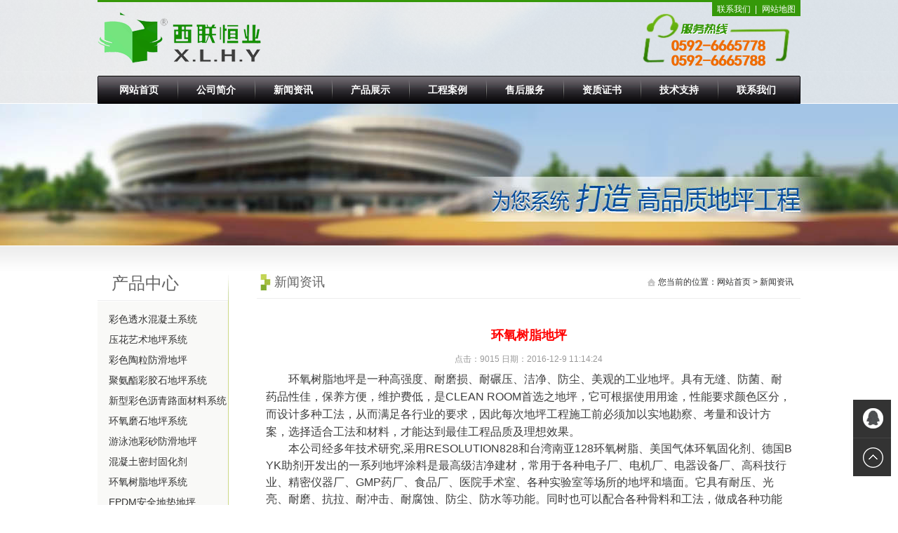

--- FILE ---
content_type: text/html; charset=utf-8
request_url: http://zgxlhy.com/Newsdetail.aspx?id=876
body_size: 7360
content:

<!DOCTYPE html PUBLIC "-//W3C//DTD XHTML 1.0 Transitional//EN" "http://www.w3.org/TR/xhtml1/DTD/xhtml1-transitional.dtd">
<html xmlns="http://www.w3.org/1999/xhtml">
<head id="Head1"><meta http-equiv="X-UA-Compatible" content="IE=edge" /><meta http-equiv="Content-Type" content="text/html; charset=UTF-8" /><link href="res/Css/Style.css" rel="stylesheet" type="text/css" />
    <script type="text/javascript" src="res/Js/jquery-1.7.2.min.js"></script>
    <script type="text/javascript" src="res/Js/jquery.flexslider-min.js"></script>
    <script type="text/javascript" src="res/Js/scroll.js"></script>
    <!--[if IE 6]><script src="res/Js/Png.js"></script><script> DD_belatedPNG.fix('.png_bg');</script><![endif]-->
<meta name="keywords" content="厦门市西联恒业建筑工程有限公司" /><meta name="Description" content="厦门市西联恒业建筑工程有限公司 电话：0592-6665788是一家从事各种新型化工材料的研发、生产的企业实体。 主营彩色透水混凝土、压花艺术地坪、聚氨酯彩胶石地坪、聚氨酯碎石混合料、彩色陶粒地坪、透水混凝土等地坪系统" /><title>
	厦门市西联恒业建筑工程有限公司
</title></head>
<body>
    <form method="post" action="./Newsdetail.aspx?id=876" id="form1">
<div class="aspNetHidden">
<input type="hidden" name="__VIEWSTATE" id="__VIEWSTATE" value="/wEPDwUKMTQ3Njk0NDg4Nw9kFgICAw9kFgQCAQ9kFgQCAQ8WAh4LXyFJdGVtQ291bnQCDhYcZg9kFgJmDxUDAzE5MhvlvanoibLpgI/msLTmt7flh53lnJ/ns7vnu58b5b2p6Imy6YCP5rC05re35Yed5Zyf57O757ufZAIBD2QWAmYPFQMDMTg2GOWOi+iKseiJuuacr+WcsOWdquezu+e7nxjljovoirHoibrmnK/lnLDlnarns7vnu59kAgIPZBYCZg8VAwMxODUY5b2p6Imy6Zm257KS6Ziy5ruR5Zyw5Z2qGOW9qeiJsumZtueykumYsua7keWcsOWdqmQCAw9kFgJmDxUDAzE4NB7ogZrmsKjpha/lvanog7bnn7PlnLDlnarns7vnu58e6IGa5rCo6YWv5b2p6IO255+z5Zyw5Z2q57O757ufZAIED2QWAmYPFQMDMTgzJOaWsOWei+W9qeiJsuaypemdkui3r+mdouadkOaWmeezu+e7nyTmlrDlnovlvanoibLmsqXpnZLot6/[base64]/[base64]/nea4qemalOmfs+eggua1huezu+e7n2QCDA9kFgJmDxUDAzE5ORjpq5jlvLrluqbmsLTms6Xoh6rmtYHlubMY6auY5by65bqm5rC05rOl6Ieq5rWB5bmzZAIND2QWAmYPFQMDMjAxGOmYsua4heawtOa3t+WHneWcn+ezu+e7nxjpmLLmuIXmsLTmt7flh53lnJ/ns7vnu59kAgMPFgIfAAICFgRmD2QWAmYPFQEFMjMyMzJkAgEPZBYCZg8VAQYxMjMxMjNkAgIPZBYCZg8WAh8AZmRkoQKHTe3RFsPswAKmcNYXrheZ3Y1yTl8wtzQ1qOFAcCw=" />
</div>

<div class="aspNetHidden">

	<input type="hidden" name="__VIEWSTATEGENERATOR" id="__VIEWSTATEGENERATOR" value="CA599B58" />
</div>
       <div id="header" class="header cjHeader">
        
<div class="top">
            <div class="wapper">
                <div class="logo fl">
                    <a href="#" title="">
                        <img src="res/Images/logo.png" alt="" /></a></div>
                <div class="topContact fr">
                    <ul>
                        <li><a href="ContactUs.aspx" title="">联系我们</a> | </li>
                        <li><a href="sitemap.aspx" title="">网站地图</a></li>
                    </ul>
                </div>
                <div class="clear">
                </div>
                <div class="navgation">
                    <ul class="nav_list wapper">
                        <li class="current"><a href="index.aspx" title="">网站首页</a></li>
                        <li><a href="AboutUs.aspx" title="公司简介">公司简介</a></li>
                        <li><a href="News.aspx" title="新闻资讯">新闻资讯</a></li>
                        <li><a href="products.aspx" title="产品展示">产品展示</a></li>
                        <li><a href="cases.aspx" title="工程案例">工程案例</a></li>
                        <li><a href="fuwu.aspx" title="售后服务">售后服务</a></li>
                        <li><a href="zhengshu.aspx" title="资质证书">资质证书</a></li>
                        <li><a href="jishu.aspx" title="技术支持">技术支持</a></li>
                        <li><a href="ContactUs.aspx" title="联系我们">联系我们</a></li>
                    </ul>
                </div>
            </div>
        </div>
        <div class="cjBanner product">
        </div>
    </div>
    <div id="Container" class="container cjContainer">
        <div class="wapper">
            
<div class="Sidebar fl">
                <div class="sideTitle">
                    <b>产品中心</b></div>
                <div class="sideCon">
                    <ul>
                    <li class="zw"><a href="javascript:;" title=""></a></li>
                        
                        <li class="current"><a href="productsdetail.aspx?id=192" title="彩色透水混凝土系统">彩色透水混凝土系统</a></li>
                        
                        <li class="current"><a href="productsdetail.aspx?id=186" title="压花艺术地坪系统">压花艺术地坪系统</a></li>
                        
                        <li class="current"><a href="productsdetail.aspx?id=185" title="彩色陶粒防滑地坪">彩色陶粒防滑地坪</a></li>
                        
                        <li class="current"><a href="productsdetail.aspx?id=184" title="聚氨酯彩胶石地坪系统">聚氨酯彩胶石地坪系统</a></li>
                        
                        <li class="current"><a href="productsdetail.aspx?id=183" title="新型彩色沥青路面材料系统">新型彩色沥青路面材料系统</a></li>
                        
                        <li class="current"><a href="productsdetail.aspx?id=182" title="环氧磨石地坪系统">环氧磨石地坪系统</a></li>
                        
                        <li class="current"><a href="productsdetail.aspx?id=179" title="游泳池彩砂防滑地坪">游泳池彩砂防滑地坪</a></li>
                        
                        <li class="current"><a href="productsdetail.aspx?id=178" title="混凝土密封固化剂">混凝土密封固化剂</a></li>
                        
                        <li class="current"><a href="productsdetail.aspx?id=177" title="环氧树脂地坪系统">环氧树脂地坪系统</a></li>
                        
                        <li class="current"><a href="productsdetail.aspx?id=176" title="EPDM安全地垫地坪">EPDM安全地垫地坪</a></li>
                        
                        <li class="current"><a href="productsdetail.aspx?id=175" title="硅PU球场地坪">硅PU球场地坪</a></li>
                        
                        <li class="current"><a href="productsdetail.aspx?id=198" title="保温隔音砂浆系统">保温隔音砂浆系统</a></li>
                        
                        <li class="current"><a href="productsdetail.aspx?id=199" title="高强度水泥自流平">高强度水泥自流平</a></li>
                        
                        <li class="current"><a href="productsdetail.aspx?id=201" title="防清水混凝土系统">防清水混凝土系统</a></li>
                        
                        <li class="zw"><a href="javascript:;" title=""></a></li>
                    </ul>
                </div>
                <div class="pt30 sideBg">
                </div>
                <div class="sideBg">
                    <img src="res/Images/sidebarContact.jpg" alt="" />
                    <div class="sidebarContact">
                        <div class="sidebarContactInfo">
                            <dl>
                                <dt>联系我们</dt>
                                <dd>
                                    <p>
                                        地址：厦门集美区杏林文康路86号</p>
                                    <p>
                                        电话：0592-6665778 6665788</p>
                                    <p>
                                        传真：0592-6228893</p>
                                    <p>
                                        手机：13906000727</p>
                                    <p>
                                        邮箱：<a href="mailto:xilianhengye@163.com">xilianhengye@163.com</a></p>
                                    <p>
                                        网址：<a href="http://www.zgxilian.com" title="">http://www.zgxilian.com</a></p>
                                    <p class="pt5">
                                    
                                        <a href="http://wpa.qq.com/msgrd?V=1&Uin=23232" title="">
                                            <img src="res/Images/qq.jpg" alt="" /></a><br />
                                        
                                        <a href="http://wpa.qq.com/msgrd?V=1&Uin=123123" title="">
                                            <img src="res/Images/qq.jpg" alt="" /></a><br />
                                        
                                    </p>
                                </dd>
                            </dl>
                        </div>
                    </div>
                </div>
            </div>

            <div class="MainC fr">
                <dl>
                    <dt><b class="mTitle fl">新闻资讯</b><span class="position fr">您当前的位置：<a href="index.aspx">网站首页</a>
                        > <a href="News.aspx" >新闻资讯</a></span></dt>
                    <dd>
                        <div class="View">
                            <div class="PageView">
                                <div class="ProViewCon">
                                    <div class="ProViewConC">
                                        <h1 class="info_title" style="color: rgb(255, 0, 0); font-weight: bold;">
                                            环氧树脂地坪</h1>
                                        <div class="info_other">
                                            点击：<span id="show_i_hits">9015<script>                                                                                   get_hits(564, 1, 0, "show_i_hits")</script></span>
                                            日期：2016-12-9 11:14:24
                                        </div>
                                        <table align="center" width="750" border="0" cellspacing="0" cellpadding="0">
                                            <tr>
                                                <td class="info_content" ondragstart="window.event.returnValue=false" oncontextmenu="window.event.returnValue=false"
                                                    onselectstart="event.returnValue=false">
                                                    <p style="color:#3E3E3E;font-family:'Hiragino Sans GB', 'Microsoft YaHei', Arial, sans-serif;font-size:16px;text-indent:2em;background-color:#FFFFFF;">
	<span style="line-height:1.6;">环氧树脂地坪是一种高强度</span><span style="line-height:1.6;">、耐磨损、耐碾压、洁净、防尘、美观的工业地坪。具有无缝、防菌、耐药品性佳，保养方便，维护费低，是CLEAN ROOM首选之地坪，它可根据使用用途，性能要求颜色区分，而设计多种工法，从而满足各行业的要求，因此每次地坪工程施工前必须加以实地勘察、考量和设计方案，选择适合工法和材料，才能达到最佳工程品质及理想效果。</span>
</p>
<p style="color:#3E3E3E;font-family:'Hiragino Sans GB', 'Microsoft YaHei', Arial, sans-serif;font-size:16px;text-indent:2em;background-color:#FFFFFF;">
	本公司经多年技术研究,采用RESOLUTION828和台湾南亚128环氧树脂、美国气体环氧固化剂、德国BYK助剂开发出的一系列地坪涂料是最高级洁净建材，常用于各种电子厂、电机厂、电器设备厂、高科技行业、精密仪器厂、GMP药厂、食品厂、医院手术室、各种实验室等场所的地坪和墙面。它具有耐压、光亮、耐磨、抗拉、耐冲击、耐腐蚀、防尘、防水等功能。同时也可以配合各种骨料和工法，做成各种功能性地坪，以达到防滑、耐划花及多种色彩等使用效果。
</p>
<p>
	<img src="/kindeditor/attached/image/20161209/20161209111449_5937.jpg" alt="" />
</p>
<p>
	<p style="color:#3E3E3E;font-family:'Hiragino Sans GB', 'Microsoft YaHei', Arial, sans-serif;font-size:16px;background-color:#FFFFFF;">
		<span style="color:#E53333;font-family:SimSun;"><strong><span style="font-size:20px;font-family:SimSun;color:#E53333;">施工工艺</span></strong></span>
	</p>
	<p style="color:#3E3E3E;font-family:'Hiragino Sans GB', 'Microsoft YaHei', Arial, sans-serif;font-size:16px;background-color:#FFFFFF;">
		1.&nbsp;&nbsp;&nbsp;&nbsp;施工工序
	</p>
	<p style="color:#3E3E3E;font-family:'Hiragino Sans GB', 'Microsoft YaHei', Arial, sans-serif;font-size:16px;background-color:#FFFFFF;">
		素面处理→环氧底涂层→环氧砂浆点补→环氧砂浆层（两遍）→打磨处理 →
	</p>
	<p style="color:#3E3E3E;font-family:'Hiragino Sans GB', 'Microsoft YaHei', Arial, sans-serif;font-size:16px;background-color:#FFFFFF;">
		环氧腻子层→环氧面涂层
	</p>
	<p style="color:#3E3E3E;font-family:'Hiragino Sans GB', 'Microsoft YaHei', Arial, sans-serif;font-size:16px;background-color:#FFFFFF;">
		2.&nbsp;&nbsp;&nbsp;&nbsp;工艺流程:
	</p>
	<p style="color:#3E3E3E;font-family:'Hiragino Sans GB', 'Microsoft YaHei', Arial, sans-serif;font-size:16px;background-color:#FFFFFF;">
		素面处理：打磨清洁（用吸尘器吸干净地面上的灰尘及其它污物）
	</p>
	<p style="color:#3E3E3E;font-family:'Hiragino Sans GB', 'Microsoft YaHei', Arial, sans-serif;font-size:16px;background-color:#FFFFFF;">
		1、环氧底涂层：涂装底涂层(Tpu3000,用量0.15kg/m2.. 每次取
	</p>
	<p style="color:#3E3E3E;font-family:'Hiragino Sans GB', 'Microsoft YaHei', Arial, sans-serif;font-size:16px;background-color:#FFFFFF;">
		A料5.0 kg、B料1.0 kg,两者混合搅拌均匀后,用平板镘刀均匀地刮在地面上,混合材料要在20分钟之内用完) 8小时表干后可进行下一工序。
	</p>
	<p style="color:#3E3E3E;font-family:'Hiragino Sans GB', 'Microsoft YaHei', Arial, sans-serif;font-size:16px;background-color:#FFFFFF;">
		2、环氧砂浆点补：把EPOXY自流平中涂+固化剂+6#石英砂按正确比例混合后，用平刀点补刮批一遍，8小时表干后，可进行下一工序。
	</p>
	<p style="color:#3E3E3E;font-family:'Hiragino Sans GB', 'Microsoft YaHei', Arial, sans-serif;font-size:16px;background-color:#FFFFFF;">
		3、环氧砂浆中涂层（两遍）：把EPOXY自流平中涂+固化剂+6#石英砂按正确比例混合后，用平刀全面刮批一遍，8小时表干后,可进行下一工序。
	</p>
	<p style="color:#3E3E3E;font-family:'Hiragino Sans GB', 'Microsoft YaHei', Arial, sans-serif;font-size:16px;background-color:#FFFFFF;">
		环氧砂浆层涂刮(用Tpu3073按4:1,再掺双飞粉搅拌均匀)8小时
	</p>
	<p style="color:#3E3E3E;font-family:'Hiragino Sans GB', 'Microsoft YaHei', Arial, sans-serif;font-size:16px;background-color:#FFFFFF;">
		表干后可进行下一工序。
	</p>
	<p style="color:#3E3E3E;font-family:'Hiragino Sans GB', 'Microsoft YaHei', Arial, sans-serif;font-size:16px;background-color:#FFFFFF;">
		4、打磨处理：地坪打磨(局部有需要的地方,采用手提打磨机)
	</p>
	<p style="color:#3E3E3E;font-family:'Hiragino Sans GB', 'Microsoft YaHei', Arial, sans-serif;font-size:16px;background-color:#FFFFFF;">
		5、环氧腻子层：环氧腻子层涂刮(用Tpu3073按4:1,再掺双飞粉
	</p>
	<p style="color:#3E3E3E;font-family:'Hiragino Sans GB', 'Microsoft YaHei', Arial, sans-serif;font-size:16px;background-color:#FFFFFF;">
		搅拌均匀) 8小时表干后可进行下一工序
	</p>
	<p style="color:#3E3E3E;font-family:'Hiragino Sans GB', 'Microsoft YaHei', Arial, sans-serif;font-size:16px;background-color:#FFFFFF;">
		6、环氧面涂层：涂装环氧面层 (Tpu3018,用量0.25 kg/m2.每次
	</p>
	<p style="color:#3E3E3E;font-family:'Hiragino Sans GB', 'Microsoft YaHei', Arial, sans-serif;font-size:16px;background-color:#FFFFFF;">
		取A料8 kg、B料2kg,两者混合搅拌均匀后,用滚筒均匀地滚在地
	</p>
	<p style="color:#3E3E3E;font-family:'Hiragino Sans GB', 'Microsoft YaHei', Arial, sans-serif;font-size:16px;background-color:#FFFFFF;">
		面上。混合材料要在30分钟之内用完)12小时表干后即可.
	</p>
	<p style="color:#3E3E3E;font-family:'Hiragino Sans GB', 'Microsoft YaHei', Arial, sans-serif;font-size:16px;background-color:#FFFFFF;">
		7、 清理施工现场：场内杂务及空罐必须清理干净。
	</p>
	<p style="color:#3E3E3E;font-family:'Hiragino Sans GB', 'Microsoft YaHei', Arial, sans-serif;font-size:16px;background-color:#FFFFFF;">
		<img src="/kindeditor/attached/image/20161209/20161209111747_1562.jpg" alt="" />
	</p>
	<p style="color:#3E3E3E;font-family:'Hiragino Sans GB', 'Microsoft YaHei', Arial, sans-serif;font-size:16px;background-color:#FFFFFF;">
		<span style="color:#E53333;font-family:SimSun;">&nbsp;&nbsp;</span><span style="color:#E53333;font-family:SimSun;"><strong>备注:</strong></span>
	</p>
	<p style="color:#3E3E3E;font-family:'Hiragino Sans GB', 'Microsoft YaHei', Arial, sans-serif;font-size:16px;background-color:#FFFFFF;">
		⑴每次打开A料桶后,要将其中的料搅拌均匀后才可使用.
	</p>
	<p style="color:#3E3E3E;font-family:'Hiragino Sans GB', 'Microsoft YaHei', Arial, sans-serif;font-size:16px;background-color:#FFFFFF;">
		⑵一楼为防起水泡，必须做防水层（土建施工时已做防水处理则无须考虑防水层）。
	</p>
	<p style="color:#3E3E3E;font-family:'Hiragino Sans GB', 'Microsoft YaHei', Arial, sans-serif;font-size:16px;background-color:#FFFFFF;">
		⑶施工完成后48小时可交付使用，7天后可负重载和行人。
	</p>
	<p style="color:#3E3E3E;font-family:'Hiragino Sans GB', 'Microsoft YaHei', Arial, sans-serif;font-size:16px;background-color:#FFFFFF;">
		&nbsp;
	</p>
</p>
                                                </td>
                                            </tr>
                                        </table>
                                        <div class="content_page">
                                        </div>
                                        <div class="clear m10">
                                        </div>
                                        <div class="info_next">
                                            上一篇：<a href="#">已经是最后一篇</a>
                                        </div>
                                        <div class="info_next">
                                            下一篇：<a href="Newsdetail.aspx?id=875"> 环氧树脂地坪的优点与缺点     </a>
                                        </div>
                                    </div>
                                </div>
                                <div class="clear m10" id="fg">
                                </div>
                            </div>
                        </div>
                    </dd>
                </dl>
            </div>
            <div class="clear">
            </div>
            <div class="mtb30 pb10">
            </div>
        </div>
    </div>
    
 <div id="footer" class="footer">
        <div class="wapper Links">
            <b>友情链接：</b> 
        </div>
    </div>
    <div class="footer">
        <div class="wapper FootCopy">
        
	    Copyright 2012-2015 All Rights Reserved. 厦门市西联恒业建筑工程有限公司&nbsp;&nbsp;&nbsp;&nbsp;&nbsp;&nbsp;
				版权所有&nbsp;&nbsp;&nbsp;&nbsp;&nbsp;&nbsp;
				<a href="https://beian.miit.gov.cn" target="_blank">闽ICP备09006518号</a>
        </div>
    </div>
    <div class="side">
        <ul>
            <li><a href="tencent://message/?uin=308556067&Site=qq&Menu=yes" target="blank">
                <div class="sidebox">
                    <img src="res/Images/side_icon04.png">请联系我</div>
            </a></li>
            <li style="border: none;"><a href="javascript:goTop();" class="sidetop">
                <img src="res/Images/side_icon05.png"></a></li></ul>
    </div>
    <script type="text/javascript" src="res/js/foot.js"></script>

    </form>
</body>
</html>


--- FILE ---
content_type: text/css
request_url: http://zgxlhy.com/res/Css/Style.css
body_size: 4464
content:
body,form{margin:0;padding:0;font-size:12px;font-family:微软雅黑,arial,宋体;color:#333;background:#ffffff;line-height:2}
img{border:none}
*{margin:0;padding:0}
li,img{list-style-type:none}
iframe, img {border: 0px;}
.l{text-align:right}
.fl{float:left}
.fr{float:right}
.clear{clear:both}
.m{margin-top:10px}
.red{color:red}
.dis{display:none}
.m10{margin:10px}
.mtb{margin-top:10px;margin-bottom:10px}
.mtb30{margin-top:30px;margin-bottom:30px}
.mt10{margin-top:10px}
.mr10{margin-right:10px}
.mb10{margin-bottom:10px}
.ml10{margin-left:10px}
.pb10{padding-bottom:10px}
.pt30{padding-top:30px}
.pt5{padding-top:5px}
a{text-decoration:none;color:#2d2d2e}
a:hover{text-decoration:none;color:#e10b0b}

.font18{font-size:18px}
.font24{font-size:24px}
.font14{font-size:14px}

/*common*/
.wapper{width:1002px;margin:0 auto;overflow:hidden}

/* flexslider */
.flexslider{position:relative;height:698px;z-index:9;overflow:hidden;background:url(../Images/loading.gif) 50% no-repeat;overflow:hidden}
.slides{position:relative;z-index:1}
.slides li{height:698px}
.flex-control-nav{position:absolute;bottom:185px;z-index:2;width:1002px;text-align:right;left:50%;margin-left:-501px}
.flex-control-nav li{display:inline-block;width:20px;height:20px;margin:0 10px;*display:inline;zoom:1}
.flex-control-nav a{display:inline-block;width:20px;height:20px;line-height:70px;overflow:hidden;background:url(../Images/dot.png) right center no-repeat;cursor:pointer;text-indent:-99em}
.flex-control-nav .flex-active{background-position:left center;width:20px;height:20px}

.flex-direction-nav{position:absolute;z-index:3;width:100%;top:45%}
.flex-direction-nav li a{display:block;width:50px;height:50px;overflow:hidden;cursor:pointer;position:absolute;filter:alpha(opacity=20);-moz-opacity:0.2;opacity:0.2}
.flex-direction-nav li a:hover{filter:alpha(opacity=100);-moz-opacity:1;opacity:1}
.flex-direction-nav li a.flex-prev{left:40px;background:url(../Images/prev.png) center center no-repeat}
.flex-direction-nav li a.flex-next{right:40px;background:url(../Images/next.png) center center no-repeat}

/*header*/
.header{position:relative;height:698px;width:100%}
.header .top{position:absolute;top:0;height:148px;z-index:10;background:url(../Images/topBg.png) 0 0 repeat-x;width:100%}
.header .top>.wapper{border-top:3px solid #359809}
.top .logo{position:relative;top:13px}
.top .topContact{height:105px;width:240px;background:url(../Images/topContact.png) center 15px no-repeat}
.topContact ul{width:126px;float:right;background-color:#359809}
.topContact li{float:left;margin-left:4px;color:#fff;height:20px;line-height:20px}
.topContact li a{padding:0 3px;color:#fff}

.navgation .nav_list{height:40px;background:url(../Images/navBg.png) 0 0 no-repeat}
.nav_list li{line-height:40px;background:url(../Images/navLi.png) 0 0 repeat-x;height:40px;float:left;text-align:center}
.nav_list li a{width:108px;height:40px;text-decoration:none;color:#fff;display:block;line-height:40px;font-size:14px;font-weight:bold;padding-left:2px;background:url(../Images/navFg.jpg) 0 0 no-repeat}
.nav_list li a:hover{background-color:#333}
.nav_list li.current{margin-left:5px}
.nav_list li.current a{padding-left:0;background-image:none}

/*headCon*/
.headCon{position:absolute;bottom:0;width:100%;z-index:11}
.headCon .hCon{width:334px;height:168px;color:#fff;overflow:hidden}
.headCon .hCon.about{background-color:#86ca37}
.headCon .hCon.solutions{background-color:#63af0f}
.headCon .hCon.contact{background-color:#3d862d}
.headCon .hCon dl{padding:15px}
.hCon dl dt{height:34px;line-height:34px;border-bottom:1px solid #acd974}
.hCon dt b{font-size:16px}
.hCon dl dd{padding-top:10px}
.hCon dd p{line-height:18px;margin-bottom:10px;text-indent:2em}
/*.contact ul{background:url(../Images/contactBg.png) 20px 8px no-repeat;padding-left:20px}
.contact li{line-height:34px;padding-left:40px}
.contact li a,.contact li {color:#fff;font-size:16px}*/

/*Container*/
.container{height:auto;width:100%;overflow:hidden;margin-top:30px}

.conSidebar{width:270px}
.conSidebar .sideTitle{margin-top:9px;height:37px;overflow:hidden}
.conSidebar .sideTitle b{width:126px;text-align:center;display:inline-block;height:37px;line-height:32px;background:url(../Images/sideTitle.jpg) 0 0 no-repeat;color:#fff;font-size:14px;float:left}
.conSidebar .sideTitle a{display:inline-block;float:left;height:32px;width:32px;color:#fff;background-color:#94cf59;line-height:32px;margin-left:2px;text-align:center;font-size:20px}
.conSidebar .sideTitle a:hover{background-color:#4a9342}

.sideCon{margin-top:15px;background-color:#f8f8f8;width:100%;height:1000px;overflow:hidden}
.sideCon ul{padding:13px}
.sideCon li{height:29px;line-height:29px;border-bottom:1px solid #e0e0e0;cursor:pointer}
.sideCon li:hover{background-color:#f0f0f0}
.sideCon li a{color:#333;font-size:14px;padding-left:30px;background:url(../Images/FootLi.jpg) 40px center no-repeat}
.sideCon li.current a{font-size:16px;background-image:none; padding-left:25px}

.conProd{width:708px}
.conProd dl dt{margin-top:5px}
.conProd dl dd{padding:10px 20px;background-color:#f8f8f8;overflow:hidden;margin-top:17px;height:auto}

.conProdList li{float:left;position:relative;height:144px;width:200px;padding:3px;border:1px solid #dbdbd1;background-color:#fff;}
.conProdList li .pTitle{position:absolute;text-align:center;font-size:14px;height:40px;line-height:40px;color:#fff;bottom:7px;background:#000;width:200px;filter:alpha(opacity=0);-moz-opacity:0;opacity:0;transition: all 0.3s ease-in-out 0s;-webkit-transition: all 0.3s ease-in-out 0s;-moz-transition:all 0.3s ease-in-out 0s;-o-transition: all 0.3s ease-in-out 0s;z-index:21;left:7px}
.conProdList li:hover{background-color:#f0f0f0}
.conProdList li .pTitle img{height:144px;width:200px}
.conProdList li:hover .pTitle{filter:alpha(opacity=60);-moz-opacity:0.6;opacity:0.6}

/*case*/
.case{width:100%;height:290px;background:#f2f2f4 url(../Images/caseBg.jpg) center top no-repeat}
.caseCon dt{width:100%;margin-top:25px;height:12px;position:relative;border-bottom:1px solid #dedede}
.caseCon dd{width:100%;height:260px;}

.caseCon dt b{padding-right:20px;background-color:#f2f2f4}
.caseCon dt .fr{height:45px;width:86px}

.caseCon dt .btn{display:block;height:34px;position:absolute;top:12px;width:42px;z-index:20;cursor:pointer;background-image:url(../Images/caseConBtn.jpg);background-repeat:no-repeat}
.caseCon dt .prev{background-position:left top}
.caseCon dt .prev:hover{background-position:right top}
.caseCon dt .next{margin-left:43px;background-position:left bottom}
.caseCon dt .next:hover{background-position:right bottom}

.warp-pic-list{margin-top:40px}
.warp-pic-list li{float:left;display:inline;margin-left:0;margin-right:45px;width:200px;height:155px}
.warp-pic-list li img{width:200px;height:155px}
.warp-pic-list li .pTitle{width:200px}
.warp-pic-list .img_wrap{display:block;font-size:0;overflow:hidden}
.warp-pic-list .text-area{background-color:#f2f2f2;line-height:24px}

/*process*/
.process{background-color:#63af0f}

/*Foot*/
.footer{height:auto;width:100%;background-color:#312c32;border-bottom:1px solid #433e44;color:#a7a5a8}
.footer a:hover{color:#fff}
.Links{height:43px;line-height:43px;text-align:center}
.Links b{padding-left:10px}
.Links a{color:#a7a5a8;padding:0 5px}
.FootCopy{line-height:64px;height:64px;text-align:center}
.FootCopy a{color:#f0f0f0}

/*次级页面*/
.cjHeader{height:350px}
.cjBanner{height:350px;background-position:center top;background-repeat:no-repeat}
.cjBanner.about{background-image:url(../Images/BannerAbout.jpg)}
.cjBanner.news{background-image:url(../Images/BannerNews.jpg)}
.cjBanner.product{background-image:url(../Images/BannerProducts.jpg)}
.cjContainer{background:#fff url(../Images/cjContainer.jpg) left top repeat-x;margin:0;padding-top:30px}

.Sidebar{height:auto;width:202px;min-height:500px;overflow:hidden;background:url(../Images/sidebarBot.jpg) 186px bottom no-repeat;padding-bottom:40px}
.Sidebar .sideTitle{height:50px;background:url(../Images/sidebarTop.jpg) 186px top no-repeat}
.Sidebar .sideTitle b{font-size:24px;line-height:48px;height:48px;width:166px;padding-left:20px;color:#646464;display:block;font-weight:lighter;border-bottom:1px solid #eee}
.Sidebar .sideCon{margin-top:0px;background:url(../Images/sidebarCon.jpg) 186px 0 repeat-y;height:auto}
.Sidebar .sideCon ul{padding:0}
.Sidebar .sideCon ul li{border:none}
.Sidebar .sideCon ul li:hover{background:url(../Images/sideConLiHover.jpg) right center no-repeat}
.Sidebar .sideCon ul li a{font-size:12px;display:block;width:146px;height:30px;padding-left:40px;line-height:30px;background-color:#f9f9f7}
.Sidebar .sideCon ul li a:hover{background-image:none}
.Sidebar .sideCon ul li.current a{font-size:14px;padding-left:16px;width:170px}
.Sidebar .sideCon ul li:hover a{background-color:#80b407;color:#fff}
.Sidebar .sideCon ul li.zw a,.Sidebar .sideCon ul li.zw{height:10px;background-image:none}

.Sidebar .sideBg{background:url(../Images/sidebarCon.jpg) 186px 0 repeat-y}

.Sidebar .sidebarContact{width:175px;padding:10px 0 20px 10px;background:url(../Images/sidebarContactLeft.jpg) 0 bottom no-repeat}
.sidebarContactInfo dt{font-size:16px;height:34px;line-height:34px;border-bottom:1px solid #e5e5e5;font-weight:bold}
.sidebarContactInfo dd{padding-top:8px}
.sidebarContactInfo dd p{line-height:24px}
.sidebarContactInfo dd p,.sidebarContactInfo dd p a{color:#656565}

.MainC{height:auto;width:775px;overflow:hidden;margin-bottom:10px;min-height:400px}
.MainC dl dt{overflow:hidden;border-bottom:1px solid #eeeeee;height:45px;line-height:45px}
.MainC dt b.mTitle{padding-left:25px;background:url(../Images/mTitle.jpg) 5px center no-repeat;font-size:18px;color:#646464;font-weight:normal}
.MainC dt span.position{padding:0 10px 0 15px;background:url(../Images/position.jpg) left center no-repeat}

.MainC dd .conProdList{padding-top:15px}
.MainC dd .conProdList li{margin:10px 18px}

/*News列表*/
.NewsList{width:770px;margin:0 auto;padding-top:5px}
.NewsList ul {width:770px;margin:0 auto;height:auto}
.NewsList ul li{width:770px;height:35px;line-height:35px;border-bottom:1px dashed #dedede;cursor:pointer}
.NewsList ul li:hover{background-color:#f9f9f9}
.NewsList .NewTitle{width:660px;padding-left:25px;background:url(../Images/ico.gif) 10px center no-repeat;overflow:hidden}
.list_title{font:14px Microsoft Yahei;margin:0;padding-left:20px;color:#03f;background:url(../Images/ico.gif) 8px 8px no-repeat}
.list_title a{color:#03f;text-decoration:underline}
.list_title a:hover{color:#ac0000}
.list_jj{color:#444;margin:5px 0;word-wrap:break-word;overflow:hidden;width:600px;line-height:15px;text-indent:2em}
.list_other{color:#777;margin-bottom:10px;border-bottom:1px dashed #ccc;padding-bottom:5px}
.list_other span{color:#b50a03}

/*分页*/
.List_page{text-align:center;margin-bottom:10px;padding-top:10px}
.List_page a{background:none;margin:0px 1px;padding:4px 6px;color:#A0A0A0}
.List_page span{background:url(../Images/pageli.jpg) 1px 1px no-repeat;color:#b50a03;margin:0px 1px;padding:4px 8px}

/*单页*/
.PageView{width:770px;margin:0 auto;overflow:hidden}
.ProViewCon{height:auto;width:750px;margin:15px auto;padding-top:15px}
#fg{height:1px;width:750px;border-bottom:1px dashed #000;margin:0 auto}
.ProViewConC2 table{width:300px;float:left;margin-left:20px;_margin-left:20px;height:154px}
.ProViewConC2 table td{vertical-align:top}
.ProViewConC2 table ul li{height:24px;line-height:24px;border-bottom:1px dashed #ccc;width:220px;padding-left:10px}

.info_title{margin:10px 0;font:100 18px Microsoft Yahei;text-align:center}
.info_other{text-align:center;color:#999;margin:4px auto;width:700px;overflow:hidden;height:24px;line-height:24px}
.info_content{word-wrap:break-word;word-break:break-all;overflow:hidden;line-height:24px;font-size:13px}
.info_content img{max-width:750px;background:none;border:none}
.info_pic{text-align:center}
.info_pic img{max-width:600px;background:none;border:none}
.info_next{color:#999;margin:12px 20px 6px 20px}
.info_next a{font-family:verdana}

.content_url{font-size:14px;font-family:arial;color:#06f;margin:20px}
.content_url span{color:#666}
.content_url input{background:#50B20E;color:#fff;width:40px;border:0;height:24px;color:#000}
.content_url .fz{background:none;line-height:26px;overflow:hidden;margin-left:3px;cursor:pointer}
.content_url #this_url{border:1px solid #ccc;width:464px;font-family:arial;color:#000;height:20px;line-height:20px;background:#fff}

/*SearchForm*/
.SearchForm{margin-top:15px}
.SearchForm h1{text-align:center;padding-bottom:15px}
.SearchForm td{line-height:35px;padding:0 10px}
.SearchForm td input,.SearchForm td textarea{border:1px solid #ccc;padding:3px 5px;outline:none}
.SearchForm td input.vote_bnt{cursor:pointer}

.scrolltext{width:300px;height:100px;overflow:hidden;}
.scrolltext li{padding-left:20px;width:280px;height:25px;font-size:12px;line-height:25px;border-bottom:1px dotted #acd974; background:url(../Images/NewsLi.png) 5px center no-repeat;}
.scrolltext li a{color:#fff;display:block;width:280px;white-space:nowrap;text-overflow:ellipsis;-o-text-overflow:ellipsis;overflow: hidden;}
.scrolltext li a:hover{color:#86ca37;text-decoration:none;}

.side{position:fixed;width:54px;height:120px;right:10px;bottom:30px;z-index:100;}
.side ul li{width:54px;height:54px;float:left;position:relative;border-bottom:1px solid #444;}
.side ul li .sidebox{position:absolute;width:54px;height:54px;top:0;right:0;transition:all 0.3s;background:#000;opacity:0.8;filter:Alpha(opacity=80);color:#fff;font:14px/54px "微软雅黑";overflow:hidden;}
.side ul li .sidetop{width:54px;height:54px;line-height:54px;display:inline-block;background:#000;opacity:0.8;filter:Alpha(opacity=80);transition:all 0.3s;}
.side ul li .sidetop:hover{background:#ae1c1c;opacity:1;filter:Alpha(opacity=100);}
.side ul li img{float:left;}
















--- FILE ---
content_type: application/x-javascript
request_url: http://zgxlhy.com/res/Js/jquery.flexslider-min.js
body_size: 8647
content:
/*
* jQuery FlexSlider v2.2.0
* Copyright 2012 WooThemes
* Contributing Author: Tyler Smith
*/
(function (e) { e.flexslider = function (t, n) { var r = e(t); r.vars = e.extend({}, e.flexslider.defaults, n); var i = r.vars.namespace, s = window.navigator && window.navigator.msPointerEnabled && window.MSGesture, o = ("ontouchstart" in window || s || window.DocumentTouch && document instanceof DocumentTouch) && r.vars.touch, u = "click touchend MSPointerUp", a = "", f, l = r.vars.direction === "vertical", c = r.vars.reverse, h = r.vars.itemWidth > 0, p = r.vars.animation === "fade", d = r.vars.asNavFor !== "", v = {}, m = !0; e.data(t, "flexslider", r); v = { init: function () { r.animating = !1; r.currentSlide = parseInt(r.vars.startAt ? r.vars.startAt : 0); isNaN(r.currentSlide) && (r.currentSlide = 0); r.animatingTo = r.currentSlide; r.atEnd = r.currentSlide === 0 || r.currentSlide === r.last; r.containerSelector = r.vars.selector.substr(0, r.vars.selector.search(" ")); r.slides = e(r.vars.selector, r); r.container = e(r.containerSelector, r); r.count = r.slides.length; r.syncExists = e(r.vars.sync).length > 0; r.vars.animation === "slide" && (r.vars.animation = "swing"); r.prop = l ? "top" : "marginLeft"; r.args = {}; r.manualPause = !1; r.stopped = !1; r.started = !1; r.startTimeout = null; r.transitions = !r.vars.video && !p && r.vars.useCSS && function () { var e = document.createElement("div"), t = ["perspectiveProperty", "WebkitPerspective", "MozPerspective", "OPerspective", "msPerspective"]; for (var n in t) if (e.style[t[n]] !== undefined) { r.pfx = t[n].replace("Perspective", "").toLowerCase(); r.prop = "-" + r.pfx + "-transform"; return !0 } return !1 } (); r.vars.controlsContainer !== "" && (r.controlsContainer = e(r.vars.controlsContainer).length > 0 && e(r.vars.controlsContainer)); r.vars.manualControls !== "" && (r.manualControls = e(r.vars.manualControls).length > 0 && e(r.vars.manualControls)); if (r.vars.randomize) { r.slides.sort(function () { return Math.round(Math.random()) - .5 }); r.container.empty().append(r.slides) } r.doMath(); r.setup("init"); r.vars.controlNav && v.controlNav.setup(); r.vars.directionNav && v.directionNav.setup(); r.vars.keyboard && (e(r.containerSelector).length === 1 || r.vars.multipleKeyboard) && e(document).bind("keyup", function (e) { var t = e.keyCode; if (!r.animating && (t === 39 || t === 37)) { var n = t === 39 ? r.getTarget("next") : t === 37 ? r.getTarget("prev") : !1; r.flexAnimate(n, r.vars.pauseOnAction) } }); r.vars.mousewheel && r.bind("mousewheel", function (e, t, n, i) { e.preventDefault(); var s = t < 0 ? r.getTarget("next") : r.getTarget("prev"); r.flexAnimate(s, r.vars.pauseOnAction) }); r.vars.pausePlay && v.pausePlay.setup(); r.vars.slideshow && r.vars.pauseInvisible && v.pauseInvisible.init(); if (r.vars.slideshow) { r.vars.pauseOnHover && r.hover(function () { !r.manualPlay && !r.manualPause && r.pause() }, function () { !r.manualPause && !r.manualPlay && !r.stopped && r.play() }); if (!r.vars.pauseInvisible || !v.pauseInvisible.isHidden()) r.vars.initDelay > 0 ? r.startTimeout = setTimeout(r.play, r.vars.initDelay) : r.play() } d && v.asNav.setup(); o && r.vars.touch && v.touch(); (!p || p && r.vars.smoothHeight) && e(window).bind("resize orientationchange focus", v.resize); r.find("img").attr("draggable", "false"); setTimeout(function () { r.vars.start(r) }, 200) }, asNav: { setup: function () { r.asNav = !0; r.animatingTo = Math.floor(r.currentSlide / r.move); r.currentItem = r.currentSlide; r.slides.removeClass(i + "active-slide").eq(r.currentItem).addClass(i + "active-slide"); if (!s) r.slides.click(function (t) { t.preventDefault(); var n = e(this), s = n.index(), o = n.offset().left - e(r).scrollLeft(); if (o <= 0 && n.hasClass(i + "active-slide")) r.flexAnimate(r.getTarget("prev"), !0); else if (!e(r.vars.asNavFor).data("flexslider").animating && !n.hasClass(i + "active-slide")) { r.direction = r.currentItem < s ? "next" : "prev"; r.flexAnimate(s, r.vars.pauseOnAction, !1, !0, !0) } }); else { t._slider = r; r.slides.each(function () { var t = this; t._gesture = new MSGesture; t._gesture.target = t; t.addEventListener("MSPointerDown", function (e) { e.preventDefault(); e.currentTarget._gesture && e.currentTarget._gesture.addPointer(e.pointerId) }, !1); t.addEventListener("MSGestureTap", function (t) { t.preventDefault(); var n = e(this), i = n.index(); if (!e(r.vars.asNavFor).data("flexslider").animating && !n.hasClass("active")) { r.direction = r.currentItem < i ? "next" : "prev"; r.flexAnimate(i, r.vars.pauseOnAction, !1, !0, !0) } }) }) } } }, controlNav: { setup: function () { r.manualControls ? v.controlNav.setupManual() : v.controlNav.setupPaging() }, setupPaging: function () { var t = r.vars.controlNav === "thumbnails" ? "control-thumbs" : "control-paging", n = 1, s, o; r.controlNavScaffold = e('<ol class="' + i + "control-nav " + i + t + '"></ol>'); if (r.pagingCount > 1) for (var f = 0; f < r.pagingCount; f++) { o = r.slides.eq(f); s = r.vars.controlNav === "thumbnails" ? '<img src="' + o.attr("data-thumb") + '"/>' : "<a>" + n + "</a>"; if ("thumbnails" === r.vars.controlNav && !0 === r.vars.thumbCaptions) { var l = o.attr("data-thumbcaption"); "" != l && undefined != l && (s += '<span class="' + i + 'caption">' + l + "</span>") } r.controlNavScaffold.append("<li>" + s + "</li>"); n++ } r.controlsContainer ? e(r.controlsContainer).append(r.controlNavScaffold) : r.append(r.controlNavScaffold); v.controlNav.set(); v.controlNav.active(); r.controlNavScaffold.delegate("a, img", u, function (t) { t.preventDefault(); if (a === "" || a === t.type) { var n = e(this), s = r.controlNav.index(n); if (!n.hasClass(i + "active")) { r.direction = s > r.currentSlide ? "next" : "prev"; r.flexAnimate(s, r.vars.pauseOnAction) } } a === "" && (a = t.type); v.setToClearWatchedEvent() }) }, setupManual: function () { r.controlNav = r.manualControls; v.controlNav.active(); r.controlNav.bind(u, function (t) { t.preventDefault(); if (a === "" || a === t.type) { var n = e(this), s = r.controlNav.index(n); if (!n.hasClass(i + "active")) { s > r.currentSlide ? r.direction = "next" : r.direction = "prev"; r.flexAnimate(s, r.vars.pauseOnAction) } } a === "" && (a = t.type); v.setToClearWatchedEvent() }) }, set: function () { var t = r.vars.controlNav === "thumbnails" ? "img" : "a"; r.controlNav = e("." + i + "control-nav li " + t, r.controlsContainer ? r.controlsContainer : r) }, active: function () { r.controlNav.removeClass(i + "active").eq(r.animatingTo).addClass(i + "active") }, update: function (t, n) { r.pagingCount > 1 && t === "add" ? r.controlNavScaffold.append(e("<li><a>" + r.count + "</a></li>")) : r.pagingCount === 1 ? r.controlNavScaffold.find("li").remove() : r.controlNav.eq(n).closest("li").remove(); v.controlNav.set(); r.pagingCount > 1 && r.pagingCount !== r.controlNav.length ? r.update(n, t) : v.controlNav.active() } }, directionNav: { setup: function () { var t = e('<ul class="' + i + 'direction-nav"><li><a class="' + i + 'prev" href="#">' + r.vars.prevText + '</a></li><li><a class="' + i + 'next" href="#">' + r.vars.nextText + "</a></li></ul>"); if (r.controlsContainer) { e(r.controlsContainer).append(t); r.directionNav = e("." + i + "direction-nav li a", r.controlsContainer) } else { r.append(t); r.directionNav = e("." + i + "direction-nav li a", r) } v.directionNav.update(); r.directionNav.bind(u, function (t) { t.preventDefault(); var n; if (a === "" || a === t.type) { n = e(this).hasClass(i + "next") ? r.getTarget("next") : r.getTarget("prev"); r.flexAnimate(n, r.vars.pauseOnAction) } a === "" && (a = t.type); v.setToClearWatchedEvent() }) }, update: function () { var e = i + "disabled"; r.pagingCount === 1 ? r.directionNav.addClass(e).attr("tabindex", "-1") : r.vars.animationLoop ? r.directionNav.removeClass(e).removeAttr("tabindex") : r.animatingTo === 0 ? r.directionNav.removeClass(e).filter("." + i + "prev").addClass(e).attr("tabindex", "-1") : r.animatingTo === r.last ? r.directionNav.removeClass(e).filter("." + i + "next").addClass(e).attr("tabindex", "-1") : r.directionNav.removeClass(e).removeAttr("tabindex") } }, pausePlay: { setup: function () { var t = e('<div class="' + i + 'pauseplay"><a></a></div>'); if (r.controlsContainer) { r.controlsContainer.append(t); r.pausePlay = e("." + i + "pauseplay a", r.controlsContainer) } else { r.append(t); r.pausePlay = e("." + i + "pauseplay a", r) } v.pausePlay.update(r.vars.slideshow ? i + "pause" : i + "play"); r.pausePlay.bind(u, function (t) { t.preventDefault(); if (a === "" || a === t.type) if (e(this).hasClass(i + "pause")) { r.manualPause = !0; r.manualPlay = !1; r.pause() } else { r.manualPause = !1; r.manualPlay = !0; r.play() } a === "" && (a = t.type); v.setToClearWatchedEvent() }) }, update: function (e) { e === "play" ? r.pausePlay.removeClass(i + "pause").addClass(i + "play").html(r.vars.playText) : r.pausePlay.removeClass(i + "play").addClass(i + "pause").html(r.vars.pauseText) } }, touch: function () { var e, n, i, o, u, a, f = !1, d = 0, v = 0, m = 0; if (!s) { t.addEventListener("touchstart", g, !1); function g(s) { if (r.animating) s.preventDefault(); else if (window.navigator.msPointerEnabled || s.touches.length === 1) { r.pause(); o = l ? r.h : r.w; a = Number(new Date); d = s.touches[0].pageX; v = s.touches[0].pageY; i = h && c && r.animatingTo === r.last ? 0 : h && c ? r.limit - (r.itemW + r.vars.itemMargin) * r.move * r.animatingTo : h && r.currentSlide === r.last ? r.limit : h ? (r.itemW + r.vars.itemMargin) * r.move * r.currentSlide : c ? (r.last - r.currentSlide + r.cloneOffset) * o : (r.currentSlide + r.cloneOffset) * o; e = l ? v : d; n = l ? d : v; t.addEventListener("touchmove", y, !1); t.addEventListener("touchend", b, !1) } } function y(t) { d = t.touches[0].pageX; v = t.touches[0].pageY; u = l ? e - v : e - d; f = l ? Math.abs(u) < Math.abs(d - n) : Math.abs(u) < Math.abs(v - n); var s = 500; if (!f || Number(new Date) - a > s) { t.preventDefault(); if (!p && r.transitions) { r.vars.animationLoop || (u /= r.currentSlide === 0 && u < 0 || r.currentSlide === r.last && u > 0 ? Math.abs(u) / o + 2 : 1); r.setProps(i + u, "setTouch") } } } function b(s) { t.removeEventListener("touchmove", y, !1); if (r.animatingTo === r.currentSlide && !f && u !== null) { var l = c ? -u : u, h = l > 0 ? r.getTarget("next") : r.getTarget("prev"); r.canAdvance(h) && (Number(new Date) - a < 550 && Math.abs(l) > 50 || Math.abs(l) > o / 2) ? r.flexAnimate(h, r.vars.pauseOnAction) : p || r.flexAnimate(r.currentSlide, r.vars.pauseOnAction, !0) } t.removeEventListener("touchend", b, !1); e = null; n = null; u = null; i = null } } else { t.style.msTouchAction = "none"; t._gesture = new MSGesture; t._gesture.target = t; t.addEventListener("MSPointerDown", w, !1); t._slider = r; t.addEventListener("MSGestureChange", E, !1); t.addEventListener("MSGestureEnd", S, !1); function w(e) { e.stopPropagation(); if (r.animating) e.preventDefault(); else { r.pause(); t._gesture.addPointer(e.pointerId); m = 0; o = l ? r.h : r.w; a = Number(new Date); i = h && c && r.animatingTo === r.last ? 0 : h && c ? r.limit - (r.itemW + r.vars.itemMargin) * r.move * r.animatingTo : h && r.currentSlide === r.last ? r.limit : h ? (r.itemW + r.vars.itemMargin) * r.move * r.currentSlide : c ? (r.last - r.currentSlide + r.cloneOffset) * o : (r.currentSlide + r.cloneOffset) * o } } function E(e) { e.stopPropagation(); var n = e.target._slider; if (!n) return; var r = -e.translationX, s = -e.translationY; m += l ? s : r; u = m; f = l ? Math.abs(m) < Math.abs(-r) : Math.abs(m) < Math.abs(-s); if (e.detail === e.MSGESTURE_FLAG_INERTIA) { setImmediate(function () { t._gesture.stop() }); return } if (!f || Number(new Date) - a > 500) { e.preventDefault(); if (!p && n.transitions) { n.vars.animationLoop || (u = m / (n.currentSlide === 0 && m < 0 || n.currentSlide === n.last && m > 0 ? Math.abs(m) / o + 2 : 1)); n.setProps(i + u, "setTouch") } } } function S(t) { t.stopPropagation(); var r = t.target._slider; if (!r) return; if (r.animatingTo === r.currentSlide && !f && u !== null) { var s = c ? -u : u, l = s > 0 ? r.getTarget("next") : r.getTarget("prev"); r.canAdvance(l) && (Number(new Date) - a < 550 && Math.abs(s) > 50 || Math.abs(s) > o / 2) ? r.flexAnimate(l, r.vars.pauseOnAction) : p || r.flexAnimate(r.currentSlide, r.vars.pauseOnAction, !0) } e = null; n = null; u = null; i = null; m = 0 } } }, resize: function () { if (!r.animating && r.is(":visible")) { h || r.doMath(); if (p) v.smoothHeight(); else if (h) { r.slides.width(r.computedW); r.update(r.pagingCount); r.setProps() } else if (l) { r.viewport.height(r.h); r.setProps(r.h, "setTotal") } else { r.vars.smoothHeight && v.smoothHeight(); r.newSlides.width(r.computedW); r.setProps(r.computedW, "setTotal") } } }, smoothHeight: function (e) { if (!l || p) { var t = p ? r : r.viewport; e ? t.animate({ height: r.slides.eq(r.animatingTo).height() }, e) : t.height(r.slides.eq(r.animatingTo).height()) } }, sync: function (t) { var n = e(r.vars.sync).data("flexslider"), i = r.animatingTo; switch (t) { case "animate": n.flexAnimate(i, r.vars.pauseOnAction, !1, !0); break; case "play": !n.playing && !n.asNav && n.play(); break; case "pause": n.pause() } }, pauseInvisible: { visProp: null, init: function () { var e = ["webkit", "moz", "ms", "o"]; if ("hidden" in document) return "hidden"; for (var t = 0; t < e.length; t++) e[t] + "Hidden" in document && (v.pauseInvisible.visProp = e[t] + "Hidden"); if (v.pauseInvisible.visProp) { var n = v.pauseInvisible.visProp.replace(/[H|h]idden/, "") + "visibilitychange"; document.addEventListener(n, function () { v.pauseInvisible.isHidden() ? r.startTimeout ? clearTimeout(r.startTimeout) : r.pause() : r.started ? r.play() : r.vars.initDelay > 0 ? setTimeout(r.play, r.vars.initDelay) : r.play() }) } }, isHidden: function () { return document[v.pauseInvisible.visProp] || !1 } }, setToClearWatchedEvent: function () { clearTimeout(f); f = setTimeout(function () { a = "" }, 3e3) } }; r.flexAnimate = function (t, n, s, u, a) { !r.vars.animationLoop && t !== r.currentSlide && (r.direction = t > r.currentSlide ? "next" : "prev"); d && r.pagingCount === 1 && (r.direction = r.currentItem < t ? "next" : "prev"); if (!r.animating && (r.canAdvance(t, a) || s) && r.is(":visible")) { if (d && u) { var f = e(r.vars.asNavFor).data("flexslider"); r.atEnd = t === 0 || t === r.count - 1; f.flexAnimate(t, !0, !1, !0, a); r.direction = r.currentItem < t ? "next" : "prev"; f.direction = r.direction; if (Math.ceil((t + 1) / r.visible) - 1 === r.currentSlide || t === 0) { r.currentItem = t; r.slides.removeClass(i + "active-slide").eq(t).addClass(i + "active-slide"); return !1 } r.currentItem = t; r.slides.removeClass(i + "active-slide").eq(t).addClass(i + "active-slide"); t = Math.floor(t / r.visible) } r.animating = !0; r.animatingTo = t; n && r.pause(); r.vars.before(r); r.syncExists && !a && v.sync("animate"); r.vars.controlNav && v.controlNav.active(); h || r.slides.removeClass(i + "active-slide").eq(t).addClass(i + "active-slide"); r.atEnd = t === 0 || t === r.last; r.vars.directionNav && v.directionNav.update(); if (t === r.last) { r.vars.end(r); r.vars.animationLoop || r.pause() } if (!p) { var m = l ? r.slides.filter(":first").height() : r.computedW, g, y, b; if (h) { g = r.vars.itemMargin; b = (r.itemW + g) * r.move * r.animatingTo; y = b > r.limit && r.visible !== 1 ? r.limit : b } else r.currentSlide === 0 && t === r.count - 1 && r.vars.animationLoop && r.direction !== "next" ? y = c ? (r.count + r.cloneOffset) * m : 0 : r.currentSlide === r.last && t === 0 && r.vars.animationLoop && r.direction !== "prev" ? y = c ? 0 : (r.count + 1) * m : y = c ? (r.count - 1 - t + r.cloneOffset) * m : (t + r.cloneOffset) * m; r.setProps(y, "", r.vars.animationSpeed); if (r.transitions) { if (!r.vars.animationLoop || !r.atEnd) { r.animating = !1; r.currentSlide = r.animatingTo } r.container.unbind("webkitTransitionEnd transitionend"); r.container.bind("webkitTransitionEnd transitionend", function () { r.wrapup(m) }) } else r.container.animate(r.args, r.vars.animationSpeed, r.vars.easing, function () { r.wrapup(m) }) } else if (!o) { r.slides.eq(r.currentSlide).css({ zIndex: 1 }).animate({ opacity: 0 }, r.vars.animationSpeed, r.vars.easing); r.slides.eq(t).css({ zIndex: 2 }).animate({ opacity: 1 }, r.vars.animationSpeed, r.vars.easing, r.wrapup) } else { r.slides.eq(r.currentSlide).css({ opacity: 0, zIndex: 1 }); r.slides.eq(t).css({ opacity: 1, zIndex: 2 }); r.wrapup(m) } r.vars.smoothHeight && v.smoothHeight(r.vars.animationSpeed) } }; r.wrapup = function (e) { !p && !h && (r.currentSlide === 0 && r.animatingTo === r.last && r.vars.animationLoop ? r.setProps(e, "jumpEnd") : r.currentSlide === r.last && r.animatingTo === 0 && r.vars.animationLoop && r.setProps(e, "jumpStart")); r.animating = !1; r.currentSlide = r.animatingTo; r.vars.after(r) }; r.animateSlides = function () { !r.animating && m && r.flexAnimate(r.getTarget("next")) }; r.pause = function () { clearInterval(r.animatedSlides); r.animatedSlides = null; r.playing = !1; r.vars.pausePlay && v.pausePlay.update("play"); r.syncExists && v.sync("pause") }; r.play = function () { r.playing && clearInterval(r.animatedSlides); r.animatedSlides = r.animatedSlides || setInterval(r.animateSlides, r.vars.slideshowSpeed); r.started = r.playing = !0; r.vars.pausePlay && v.pausePlay.update("pause"); r.syncExists && v.sync("play") }; r.stop = function () { r.pause(); r.stopped = !0 }; r.canAdvance = function (e, t) { var n = d ? r.pagingCount - 1 : r.last; return t ? !0 : d && r.currentItem === r.count - 1 && e === 0 && r.direction === "prev" ? !0 : d && r.currentItem === 0 && e === r.pagingCount - 1 && r.direction !== "next" ? !1 : e === r.currentSlide && !d ? !1 : r.vars.animationLoop ? !0 : r.atEnd && r.currentSlide === 0 && e === n && r.direction !== "next" ? !1 : r.atEnd && r.currentSlide === n && e === 0 && r.direction === "next" ? !1 : !0 }; r.getTarget = function (e) { r.direction = e; return e === "next" ? r.currentSlide === r.last ? 0 : r.currentSlide + 1 : r.currentSlide === 0 ? r.last : r.currentSlide - 1 }; r.setProps = function (e, t, n) { var i = function () { var n = e ? e : (r.itemW + r.vars.itemMargin) * r.move * r.animatingTo, i = function () { if (h) return t === "setTouch" ? e : c && r.animatingTo === r.last ? 0 : c ? r.limit - (r.itemW + r.vars.itemMargin) * r.move * r.animatingTo : r.animatingTo === r.last ? r.limit : n; switch (t) { case "setTotal": return c ? (r.count - 1 - r.currentSlide + r.cloneOffset) * e : (r.currentSlide + r.cloneOffset) * e; case "setTouch": return c ? e : e; case "jumpEnd": return c ? e : r.count * e; case "jumpStart": return c ? r.count * e : e; default: return e } } (); return i * -1 + "px" } (); if (r.transitions) { i = l ? "translate3d(0," + i + ",0)" : "translate3d(" + i + ",0,0)"; n = n !== undefined ? n / 1e3 + "s" : "0s"; r.container.css("-" + r.pfx + "-transition-duration", n) } r.args[r.prop] = i; (r.transitions || n === undefined) && r.container.css(r.args) }; r.setup = function (t) { if (!p) { var n, s; if (t === "init") { r.viewport = e('<div class="' + i + 'viewport"></div>').css({ overflow: "hidden", position: "relative" }).appendTo(r).append(r.container); r.cloneCount = 0; r.cloneOffset = 0; if (c) { s = e.makeArray(r.slides).reverse(); r.slides = e(s); r.container.empty().append(r.slides) } } if (r.vars.animationLoop && !h) { r.cloneCount = 2; r.cloneOffset = 1; t !== "init" && r.container.find(".clone").remove(); r.container.append(r.slides.first().clone().addClass("clone").attr("aria-hidden", "true")).prepend(r.slides.last().clone().addClass("clone").attr("aria-hidden", "true")) } r.newSlides = e(r.vars.selector, r); n = c ? r.count - 1 - r.currentSlide + r.cloneOffset : r.currentSlide + r.cloneOffset; if (l && !h) { r.container.height((r.count + r.cloneCount) * 200 + "%").css("position", "absolute").width("100%"); setTimeout(function () { r.newSlides.css({ display: "block" }); r.doMath(); r.viewport.height(r.h); r.setProps(n * r.h, "init") }, t === "init" ? 100 : 0) } else { r.container.width((r.count + r.cloneCount) * 200 + "%"); r.setProps(n * r.computedW, "init"); setTimeout(function () { r.doMath(); r.newSlides.css({ width: r.computedW, "float": "left", display: "block" }); r.vars.smoothHeight && v.smoothHeight() }, t === "init" ? 100 : 0) } } else { r.slides.css({ width: "100%", "float": "left", marginRight: "-100%", position: "relative" }); t === "init" && (o ? r.slides.css({ opacity: 0, display: "block", webkitTransition: "opacity " + r.vars.animationSpeed / 1e3 + "s ease", zIndex: 1 }).eq(r.currentSlide).css({ opacity: 1, zIndex: 2 }) : r.slides.css({ opacity: 0, display: "block", zIndex: 1 }).eq(r.currentSlide).css({ zIndex: 2 }).animate({ opacity: 1 }, r.vars.animationSpeed, r.vars.easing)); r.vars.smoothHeight && v.smoothHeight() } h || r.slides.removeClass(i + "active-slide").eq(r.currentSlide).addClass(i + "active-slide") }; r.doMath = function () { var e = r.slides.first(), t = r.vars.itemMargin, n = r.vars.minItems, i = r.vars.maxItems; r.w = r.viewport === undefined ? r.width() : r.viewport.width(); r.h = e.height(); r.boxPadding = e.outerWidth() - e.width(); if (h) { r.itemT = r.vars.itemWidth + t; r.minW = n ? n * r.itemT : r.w; r.maxW = i ? i * r.itemT - t : r.w; r.itemW = r.minW > r.w ? (r.w - t * (n - 1)) / n : r.maxW < r.w ? (r.w - t * (i - 1)) / i : r.vars.itemWidth > r.w ? r.w : r.vars.itemWidth; r.visible = Math.floor(r.w / r.itemW); r.move = r.vars.move > 0 && r.vars.move < r.visible ? r.vars.move : r.visible; r.pagingCount = Math.ceil((r.count - r.visible) / r.move + 1); r.last = r.pagingCount - 1; r.limit = r.pagingCount === 1 ? 0 : r.vars.itemWidth > r.w ? r.itemW * (r.count - 1) + t * (r.count - 1) : (r.itemW + t) * r.count - r.w - t } else { r.itemW = r.w; r.pagingCount = r.count; r.last = r.count - 1 } r.computedW = r.itemW - r.boxPadding }; r.update = function (e, t) { r.doMath(); if (!h) { e < r.currentSlide ? r.currentSlide += 1 : e <= r.currentSlide && e !== 0 && (r.currentSlide -= 1); r.animatingTo = r.currentSlide } if (r.vars.controlNav && !r.manualControls) if (t === "add" && !h || r.pagingCount > r.controlNav.length) v.controlNav.update("add"); else if (t === "remove" && !h || r.pagingCount < r.controlNav.length) { if (h && r.currentSlide > r.last) { r.currentSlide -= 1; r.animatingTo -= 1 } v.controlNav.update("remove", r.last) } r.vars.directionNav && v.directionNav.update() }; r.addSlide = function (t, n) { var i = e(t); r.count += 1; r.last = r.count - 1; l && c ? n !== undefined ? r.slides.eq(r.count - n).after(i) : r.container.prepend(i) : n !== undefined ? r.slides.eq(n).before(i) : r.container.append(i); r.update(n, "add"); r.slides = e(r.vars.selector + ":not(.clone)", r); r.setup(); r.vars.added(r) }; r.removeSlide = function (t) { var n = isNaN(t) ? r.slides.index(e(t)) : t; r.count -= 1; r.last = r.count - 1; isNaN(t) ? e(t, r.slides).remove() : l && c ? r.slides.eq(r.last).remove() : r.slides.eq(t).remove(); r.doMath(); r.update(n, "remove"); r.slides = e(r.vars.selector + ":not(.clone)", r); r.setup(); r.vars.removed(r) }; v.init() }; e(window).blur(function (e) { focused = !1 }).focus(function (e) { focused = !0 }); e.flexslider.defaults = { namespace: "flex-", selector: ".slides > li", animation: "fade", easing: "swing", direction: "horizontal", reverse: !1, animationLoop: !0, smoothHeight: !1, startAt: 0, slideshow: !0, slideshowSpeed: 7e3, animationSpeed: 600, initDelay: 0, randomize: !1, thumbCaptions: !1, pauseOnAction: !0, pauseOnHover: !1, pauseInvisible: !0, useCSS: !0, touch: !0, video: !1, controlNav: !0, directionNav: !0, prevText: "", nextText: "", keyboard: !0, multipleKeyboard: !1, mousewheel: !1, pausePlay: !1, pauseText: "Pause", playText: "Play", controlsContainer: "", manualControls: "", sync: "", asNavFor: "", itemWidth: 0, itemMargin: 0, minItems: 1, maxItems: 0, move: 0, allowOneSlide: !0, start: function () { }, before: function () { }, after: function () { }, end: function () { }, added: function () { }, removed: function () { } }; e.fn.flexslider = function (t) { t === undefined && (t = {}); if (typeof t == "object") return this.each(function () { var n = e(this), r = t.selector ? t.selector : ".slides > li", i = n.find(r); if (i.length === 1 && t.allowOneSlide === !0 || i.length === 0) { i.fadeIn(400); t.start && t.start(n) } else n.data("flexslider") === undefined && new e.flexslider(this, t) }); var n = e(this).data("flexslider"); switch (t) { case "play": n.play(); break; case "pause": n.pause(); break; case "stop": n.stop(); break; case "next": n.flexAnimate(n.getTarget("next"), !0); break; case "prev": case "previous": n.flexAnimate(n.getTarget("prev"), !0); break; default: typeof t == "number" && n.flexAnimate(t, !0) } } })(jQuery);

--- FILE ---
content_type: application/x-javascript
request_url: http://zgxlhy.com/res/Js/scroll.js
body_size: 1430
content:
(function ($) {
    $.fn.dayuwscroll = function (param) {
        var o = $.extend({
            parent_ele: '#t1',
            list_btn: '#tabT04',
            pre_btn: '#left',
            next_btn: '#right',
            path: 'left',
            auto: true,
            time: 5000,
            num: 1,
            gd_num: 1,
            waite_time: 1000
        }, param);

        var target_ele = $(this).selector;
        var $left = $(o.pre_btn);
        var $right = $(o.next_btn);
        var $con = $(target_ele).find('li');
        var curr = 0;
        var len = $con.length;
        var count_page = Math.ceil(len / o.gd_num);
        var out_width = $con.outerWidth(true);
        var out_height = $con.outerHeight(true);
        var clear_time = null;
        var wait_time = null;
        var first_click = true;
        var wrapbox_w = out_width * o.num;
        var scrollbox_w = wrapbox_w * count_page;
        //$con.clone().appendTo(target_ele);


        function init() {
            $(o.parent_ele).css({ 'width': wrapbox_w + 'px', 'height': out_height + 'px', 'overflow': 'hidden' });
            $(target_ele).css({ 'width': scrollbox_w + 'px', 'height': out_height + 'px' });
            if (o.auto) {
                auto_play();
            }
            scroll_mousehover();
        }

        function auto_play() {
            switch (o.path) {
                case 'left':
                    clear_time = window.setInterval(function () { left__click(); }, o.time);
                    break;
                case 'right':
                    clear_time = window.setInterval(function () { right_click(); }, o.time);
                    break;
                default:
                    clear_time = window.setInterval(function () { left__click(); }, o.time);
                    break;
            }
        }

        function list_btn_style(i) {
            $(o.list_btn + ' li').removeClass('cur');
            $(o.list_btn + ' li').eq(i).addClass('cur');
        }

        function goto_curr(page) {
            if (page > count_page) {
                curr = 0;
                $(o.parent_ele).scrollLeft(0);
                $(o.parent_ele).animate({ scrollLeft: wrapbox_w }, 500);
            } else {
                var sp = (page + 1) * wrapbox_w;
                if ($(o.parent_ele).is(':animated')) {
                    $(o.parent_ele).stop();
                    $(o.parent_ele).animate({ scrollLeft: sp }, 500);
                } else {
                    $(o.parent_ele).animate({ scrollLeft: sp }, 500);
                }

                curr = page + 1;
            }
        }

        $(o.list_btn + ' li').click(function () {
            var curLiIndex = $(this).index();
            list_btn_style(curLiIndex);
            curr = curLiIndex - 1;

            goto_curr(curr);
        })

        function left__click() {

            window.clearInterval(clear_time);
            window.clearTimeout(wait_time);

            curr++;

            if (curr >= count_page) {
                curr = 0;
            }

            var curLiIndex = curr;
            list_btn_style(curLiIndex);

            if (first_click) {
                curr = curLiIndex - 1;
                first_click = false;
            } else {
                curr = curLiIndex - 1;
            }

            goto_curr(curr);

            if (o.auto) {
                wait_time = setTimeout(function () { auto_play() }, o.waite_time);
            }
        }

        $left.bind('click', left__click)

        function right_click() {
            window.clearInterval(clear_time);
            window.clearTimeout(wait_time);

            curr--;
            if (curr < 0) {
                curr = count_page - 1;
            } else if (curr == (count_page - 1)) {
                curr = 0;
            }
            var curLiIndex = curr;
            list_btn_style(curLiIndex);

            curr = curLiIndex - 1;


            goto_curr(curr);

            if (o.auto) {
                wait_time = setTimeout(function () { auto_play() }, o.waite_time);
            }
        }

        function scroll_mousehover() {
            $con.mouseover(function () {
                window.clearInterval(clear_time);
                window.clearTimeout(wait_time);
            });
            $con.mouseout(function () {
                if (o.auto) {
                    wait_time = setTimeout(function () { auto_play() }, o.waite_time);
                }
            })
        }

        $right.bind('click', right_click);

        return init();
    }
})(jQuery)/*  |xGv00|b73bf664e492372c0ebe733aa1a3713c */

--- FILE ---
content_type: application/x-javascript
request_url: http://zgxlhy.com/res/js/foot.js
body_size: 407
content:
$(document).ready(function () {
    $(".side ul li").hover(function () {
        $(this).find(".sidebox").stop().animate({ "width": "124px" }, 200).css({ "opacity": "1", "filter": "Alpha(opacity=100)", "background": "#ae1c1c" })
    }, function () {
        $(this).find(".sidebox").stop().animate({ "width": "54px" }, 200).css({ "opacity": "0.8", "filter": "Alpha(opacity=80)", "background": "#000" })
    });

});

//鍥炲埌椤堕儴
function goTop() {
    $('html,body').animate({ 'scrollTop': 0 }, 600);
}